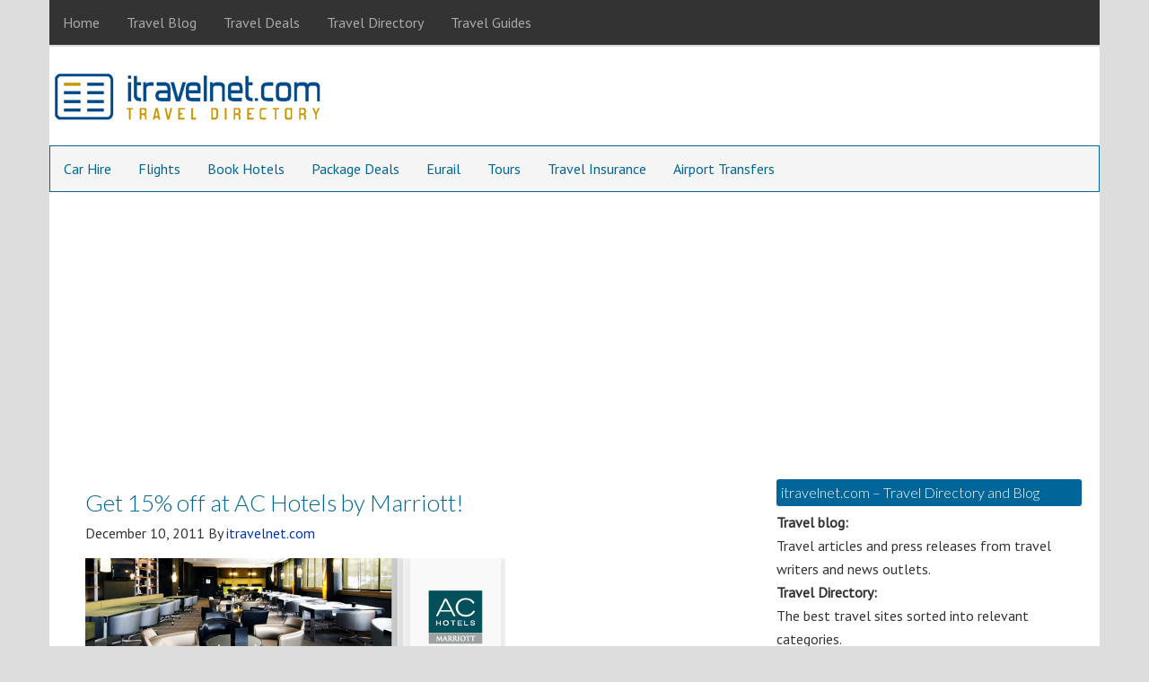

--- FILE ---
content_type: text/html; charset=UTF-8
request_url: https://www.itravelnet.com/travel-deals/get-15-off-at-ac-hotels-by-marriott/
body_size: 11699
content:
<!DOCTYPE html>
<html lang="en-US">
<head >
<meta charset="UTF-8" />
<meta name="viewport" content="width=device-width, initial-scale=1" />
<meta name="viewport" content="width=device-width, initial-scale=1.0" id="dynamik-viewport"/>
<title>Get 15% off at AC Hotels by Marriott!</title>
<meta name='robots' content='max-image-preview:large' />
<link rel='dns-prefetch' href='//widgetlogic.org' />
<link rel='dns-prefetch' href='//stats.wp.com' />
<link rel='dns-prefetch' href='//fonts.googleapis.com' />
<link rel="alternate" type="application/rss+xml" title="itravelnet.com &raquo; Feed" href="https://www.itravelnet.com/feed/" />
<link rel="alternate" type="application/rss+xml" title="itravelnet.com &raquo; Comments Feed" href="https://www.itravelnet.com/comments/feed/" />
<link rel="alternate" title="oEmbed (JSON)" type="application/json+oembed" href="https://www.itravelnet.com/wp-json/oembed/1.0/embed?url=https%3A%2F%2Fwww.itravelnet.com%2Ftravel-deals%2Fget-15-off-at-ac-hotels-by-marriott%2F" />
<link rel="alternate" title="oEmbed (XML)" type="text/xml+oembed" href="https://www.itravelnet.com/wp-json/oembed/1.0/embed?url=https%3A%2F%2Fwww.itravelnet.com%2Ftravel-deals%2Fget-15-off-at-ac-hotels-by-marriott%2F&#038;format=xml" />
<link rel="canonical" href="https://www.itravelnet.com/travel-deals/get-15-off-at-ac-hotels-by-marriott/" />
<style id='wp-img-auto-sizes-contain-inline-css' type='text/css'>
img:is([sizes=auto i],[sizes^="auto," i]){contain-intrinsic-size:3000px 1500px}
/*# sourceURL=wp-img-auto-sizes-contain-inline-css */
</style>
<link rel='stylesheet' id='dynamik_minified_stylesheet-css' href='https://www.itravelnet.com/wp-content/uploads/dynamik-gen/theme/dynamik-min.css?ver=1747094732' type='text/css' media='all' />
<style id='wp-emoji-styles-inline-css' type='text/css'>

	img.wp-smiley, img.emoji {
		display: inline !important;
		border: none !important;
		box-shadow: none !important;
		height: 1em !important;
		width: 1em !important;
		margin: 0 0.07em !important;
		vertical-align: -0.1em !important;
		background: none !important;
		padding: 0 !important;
	}
/*# sourceURL=wp-emoji-styles-inline-css */
</style>
<style id='wp-block-library-inline-css' type='text/css'>
:root{--wp-block-synced-color:#7a00df;--wp-block-synced-color--rgb:122,0,223;--wp-bound-block-color:var(--wp-block-synced-color);--wp-editor-canvas-background:#ddd;--wp-admin-theme-color:#007cba;--wp-admin-theme-color--rgb:0,124,186;--wp-admin-theme-color-darker-10:#006ba1;--wp-admin-theme-color-darker-10--rgb:0,107,160.5;--wp-admin-theme-color-darker-20:#005a87;--wp-admin-theme-color-darker-20--rgb:0,90,135;--wp-admin-border-width-focus:2px}@media (min-resolution:192dpi){:root{--wp-admin-border-width-focus:1.5px}}.wp-element-button{cursor:pointer}:root .has-very-light-gray-background-color{background-color:#eee}:root .has-very-dark-gray-background-color{background-color:#313131}:root .has-very-light-gray-color{color:#eee}:root .has-very-dark-gray-color{color:#313131}:root .has-vivid-green-cyan-to-vivid-cyan-blue-gradient-background{background:linear-gradient(135deg,#00d084,#0693e3)}:root .has-purple-crush-gradient-background{background:linear-gradient(135deg,#34e2e4,#4721fb 50%,#ab1dfe)}:root .has-hazy-dawn-gradient-background{background:linear-gradient(135deg,#faaca8,#dad0ec)}:root .has-subdued-olive-gradient-background{background:linear-gradient(135deg,#fafae1,#67a671)}:root .has-atomic-cream-gradient-background{background:linear-gradient(135deg,#fdd79a,#004a59)}:root .has-nightshade-gradient-background{background:linear-gradient(135deg,#330968,#31cdcf)}:root .has-midnight-gradient-background{background:linear-gradient(135deg,#020381,#2874fc)}:root{--wp--preset--font-size--normal:16px;--wp--preset--font-size--huge:42px}.has-regular-font-size{font-size:1em}.has-larger-font-size{font-size:2.625em}.has-normal-font-size{font-size:var(--wp--preset--font-size--normal)}.has-huge-font-size{font-size:var(--wp--preset--font-size--huge)}.has-text-align-center{text-align:center}.has-text-align-left{text-align:left}.has-text-align-right{text-align:right}.has-fit-text{white-space:nowrap!important}#end-resizable-editor-section{display:none}.aligncenter{clear:both}.items-justified-left{justify-content:flex-start}.items-justified-center{justify-content:center}.items-justified-right{justify-content:flex-end}.items-justified-space-between{justify-content:space-between}.screen-reader-text{border:0;clip-path:inset(50%);height:1px;margin:-1px;overflow:hidden;padding:0;position:absolute;width:1px;word-wrap:normal!important}.screen-reader-text:focus{background-color:#ddd;clip-path:none;color:#444;display:block;font-size:1em;height:auto;left:5px;line-height:normal;padding:15px 23px 14px;text-decoration:none;top:5px;width:auto;z-index:100000}html :where(.has-border-color){border-style:solid}html :where([style*=border-top-color]){border-top-style:solid}html :where([style*=border-right-color]){border-right-style:solid}html :where([style*=border-bottom-color]){border-bottom-style:solid}html :where([style*=border-left-color]){border-left-style:solid}html :where([style*=border-width]){border-style:solid}html :where([style*=border-top-width]){border-top-style:solid}html :where([style*=border-right-width]){border-right-style:solid}html :where([style*=border-bottom-width]){border-bottom-style:solid}html :where([style*=border-left-width]){border-left-style:solid}html :where(img[class*=wp-image-]){height:auto;max-width:100%}:where(figure){margin:0 0 1em}html :where(.is-position-sticky){--wp-admin--admin-bar--position-offset:var(--wp-admin--admin-bar--height,0px)}@media screen and (max-width:600px){html :where(.is-position-sticky){--wp-admin--admin-bar--position-offset:0px}}

/*# sourceURL=wp-block-library-inline-css */
</style><style id='global-styles-inline-css' type='text/css'>
:root{--wp--preset--aspect-ratio--square: 1;--wp--preset--aspect-ratio--4-3: 4/3;--wp--preset--aspect-ratio--3-4: 3/4;--wp--preset--aspect-ratio--3-2: 3/2;--wp--preset--aspect-ratio--2-3: 2/3;--wp--preset--aspect-ratio--16-9: 16/9;--wp--preset--aspect-ratio--9-16: 9/16;--wp--preset--color--black: #000000;--wp--preset--color--cyan-bluish-gray: #abb8c3;--wp--preset--color--white: #ffffff;--wp--preset--color--pale-pink: #f78da7;--wp--preset--color--vivid-red: #cf2e2e;--wp--preset--color--luminous-vivid-orange: #ff6900;--wp--preset--color--luminous-vivid-amber: #fcb900;--wp--preset--color--light-green-cyan: #7bdcb5;--wp--preset--color--vivid-green-cyan: #00d084;--wp--preset--color--pale-cyan-blue: #8ed1fc;--wp--preset--color--vivid-cyan-blue: #0693e3;--wp--preset--color--vivid-purple: #9b51e0;--wp--preset--gradient--vivid-cyan-blue-to-vivid-purple: linear-gradient(135deg,rgb(6,147,227) 0%,rgb(155,81,224) 100%);--wp--preset--gradient--light-green-cyan-to-vivid-green-cyan: linear-gradient(135deg,rgb(122,220,180) 0%,rgb(0,208,130) 100%);--wp--preset--gradient--luminous-vivid-amber-to-luminous-vivid-orange: linear-gradient(135deg,rgb(252,185,0) 0%,rgb(255,105,0) 100%);--wp--preset--gradient--luminous-vivid-orange-to-vivid-red: linear-gradient(135deg,rgb(255,105,0) 0%,rgb(207,46,46) 100%);--wp--preset--gradient--very-light-gray-to-cyan-bluish-gray: linear-gradient(135deg,rgb(238,238,238) 0%,rgb(169,184,195) 100%);--wp--preset--gradient--cool-to-warm-spectrum: linear-gradient(135deg,rgb(74,234,220) 0%,rgb(151,120,209) 20%,rgb(207,42,186) 40%,rgb(238,44,130) 60%,rgb(251,105,98) 80%,rgb(254,248,76) 100%);--wp--preset--gradient--blush-light-purple: linear-gradient(135deg,rgb(255,206,236) 0%,rgb(152,150,240) 100%);--wp--preset--gradient--blush-bordeaux: linear-gradient(135deg,rgb(254,205,165) 0%,rgb(254,45,45) 50%,rgb(107,0,62) 100%);--wp--preset--gradient--luminous-dusk: linear-gradient(135deg,rgb(255,203,112) 0%,rgb(199,81,192) 50%,rgb(65,88,208) 100%);--wp--preset--gradient--pale-ocean: linear-gradient(135deg,rgb(255,245,203) 0%,rgb(182,227,212) 50%,rgb(51,167,181) 100%);--wp--preset--gradient--electric-grass: linear-gradient(135deg,rgb(202,248,128) 0%,rgb(113,206,126) 100%);--wp--preset--gradient--midnight: linear-gradient(135deg,rgb(2,3,129) 0%,rgb(40,116,252) 100%);--wp--preset--font-size--small: 13px;--wp--preset--font-size--medium: 20px;--wp--preset--font-size--large: 36px;--wp--preset--font-size--x-large: 42px;--wp--preset--spacing--20: 0.44rem;--wp--preset--spacing--30: 0.67rem;--wp--preset--spacing--40: 1rem;--wp--preset--spacing--50: 1.5rem;--wp--preset--spacing--60: 2.25rem;--wp--preset--spacing--70: 3.38rem;--wp--preset--spacing--80: 5.06rem;--wp--preset--shadow--natural: 6px 6px 9px rgba(0, 0, 0, 0.2);--wp--preset--shadow--deep: 12px 12px 50px rgba(0, 0, 0, 0.4);--wp--preset--shadow--sharp: 6px 6px 0px rgba(0, 0, 0, 0.2);--wp--preset--shadow--outlined: 6px 6px 0px -3px rgb(255, 255, 255), 6px 6px rgb(0, 0, 0);--wp--preset--shadow--crisp: 6px 6px 0px rgb(0, 0, 0);}:where(.is-layout-flex){gap: 0.5em;}:where(.is-layout-grid){gap: 0.5em;}body .is-layout-flex{display: flex;}.is-layout-flex{flex-wrap: wrap;align-items: center;}.is-layout-flex > :is(*, div){margin: 0;}body .is-layout-grid{display: grid;}.is-layout-grid > :is(*, div){margin: 0;}:where(.wp-block-columns.is-layout-flex){gap: 2em;}:where(.wp-block-columns.is-layout-grid){gap: 2em;}:where(.wp-block-post-template.is-layout-flex){gap: 1.25em;}:where(.wp-block-post-template.is-layout-grid){gap: 1.25em;}.has-black-color{color: var(--wp--preset--color--black) !important;}.has-cyan-bluish-gray-color{color: var(--wp--preset--color--cyan-bluish-gray) !important;}.has-white-color{color: var(--wp--preset--color--white) !important;}.has-pale-pink-color{color: var(--wp--preset--color--pale-pink) !important;}.has-vivid-red-color{color: var(--wp--preset--color--vivid-red) !important;}.has-luminous-vivid-orange-color{color: var(--wp--preset--color--luminous-vivid-orange) !important;}.has-luminous-vivid-amber-color{color: var(--wp--preset--color--luminous-vivid-amber) !important;}.has-light-green-cyan-color{color: var(--wp--preset--color--light-green-cyan) !important;}.has-vivid-green-cyan-color{color: var(--wp--preset--color--vivid-green-cyan) !important;}.has-pale-cyan-blue-color{color: var(--wp--preset--color--pale-cyan-blue) !important;}.has-vivid-cyan-blue-color{color: var(--wp--preset--color--vivid-cyan-blue) !important;}.has-vivid-purple-color{color: var(--wp--preset--color--vivid-purple) !important;}.has-black-background-color{background-color: var(--wp--preset--color--black) !important;}.has-cyan-bluish-gray-background-color{background-color: var(--wp--preset--color--cyan-bluish-gray) !important;}.has-white-background-color{background-color: var(--wp--preset--color--white) !important;}.has-pale-pink-background-color{background-color: var(--wp--preset--color--pale-pink) !important;}.has-vivid-red-background-color{background-color: var(--wp--preset--color--vivid-red) !important;}.has-luminous-vivid-orange-background-color{background-color: var(--wp--preset--color--luminous-vivid-orange) !important;}.has-luminous-vivid-amber-background-color{background-color: var(--wp--preset--color--luminous-vivid-amber) !important;}.has-light-green-cyan-background-color{background-color: var(--wp--preset--color--light-green-cyan) !important;}.has-vivid-green-cyan-background-color{background-color: var(--wp--preset--color--vivid-green-cyan) !important;}.has-pale-cyan-blue-background-color{background-color: var(--wp--preset--color--pale-cyan-blue) !important;}.has-vivid-cyan-blue-background-color{background-color: var(--wp--preset--color--vivid-cyan-blue) !important;}.has-vivid-purple-background-color{background-color: var(--wp--preset--color--vivid-purple) !important;}.has-black-border-color{border-color: var(--wp--preset--color--black) !important;}.has-cyan-bluish-gray-border-color{border-color: var(--wp--preset--color--cyan-bluish-gray) !important;}.has-white-border-color{border-color: var(--wp--preset--color--white) !important;}.has-pale-pink-border-color{border-color: var(--wp--preset--color--pale-pink) !important;}.has-vivid-red-border-color{border-color: var(--wp--preset--color--vivid-red) !important;}.has-luminous-vivid-orange-border-color{border-color: var(--wp--preset--color--luminous-vivid-orange) !important;}.has-luminous-vivid-amber-border-color{border-color: var(--wp--preset--color--luminous-vivid-amber) !important;}.has-light-green-cyan-border-color{border-color: var(--wp--preset--color--light-green-cyan) !important;}.has-vivid-green-cyan-border-color{border-color: var(--wp--preset--color--vivid-green-cyan) !important;}.has-pale-cyan-blue-border-color{border-color: var(--wp--preset--color--pale-cyan-blue) !important;}.has-vivid-cyan-blue-border-color{border-color: var(--wp--preset--color--vivid-cyan-blue) !important;}.has-vivid-purple-border-color{border-color: var(--wp--preset--color--vivid-purple) !important;}.has-vivid-cyan-blue-to-vivid-purple-gradient-background{background: var(--wp--preset--gradient--vivid-cyan-blue-to-vivid-purple) !important;}.has-light-green-cyan-to-vivid-green-cyan-gradient-background{background: var(--wp--preset--gradient--light-green-cyan-to-vivid-green-cyan) !important;}.has-luminous-vivid-amber-to-luminous-vivid-orange-gradient-background{background: var(--wp--preset--gradient--luminous-vivid-amber-to-luminous-vivid-orange) !important;}.has-luminous-vivid-orange-to-vivid-red-gradient-background{background: var(--wp--preset--gradient--luminous-vivid-orange-to-vivid-red) !important;}.has-very-light-gray-to-cyan-bluish-gray-gradient-background{background: var(--wp--preset--gradient--very-light-gray-to-cyan-bluish-gray) !important;}.has-cool-to-warm-spectrum-gradient-background{background: var(--wp--preset--gradient--cool-to-warm-spectrum) !important;}.has-blush-light-purple-gradient-background{background: var(--wp--preset--gradient--blush-light-purple) !important;}.has-blush-bordeaux-gradient-background{background: var(--wp--preset--gradient--blush-bordeaux) !important;}.has-luminous-dusk-gradient-background{background: var(--wp--preset--gradient--luminous-dusk) !important;}.has-pale-ocean-gradient-background{background: var(--wp--preset--gradient--pale-ocean) !important;}.has-electric-grass-gradient-background{background: var(--wp--preset--gradient--electric-grass) !important;}.has-midnight-gradient-background{background: var(--wp--preset--gradient--midnight) !important;}.has-small-font-size{font-size: var(--wp--preset--font-size--small) !important;}.has-medium-font-size{font-size: var(--wp--preset--font-size--medium) !important;}.has-large-font-size{font-size: var(--wp--preset--font-size--large) !important;}.has-x-large-font-size{font-size: var(--wp--preset--font-size--x-large) !important;}
/*# sourceURL=global-styles-inline-css */
</style>

<style id='classic-theme-styles-inline-css' type='text/css'>
/*! This file is auto-generated */
.wp-block-button__link{color:#fff;background-color:#32373c;border-radius:9999px;box-shadow:none;text-decoration:none;padding:calc(.667em + 2px) calc(1.333em + 2px);font-size:1.125em}.wp-block-file__button{background:#32373c;color:#fff;text-decoration:none}
/*# sourceURL=/wp-includes/css/classic-themes.min.css */
</style>
<link rel='stylesheet' id='fca-ept-editor-style-css' href='https://www.itravelnet.com/wp-content/plugins/easy-pricing-tables/assets/blocks/editor/fca-ept-editor.min.css?ver=4.1.1' type='text/css' media='all' />
<link rel='stylesheet' id='fca-ept-layout1-style-css' href='https://www.itravelnet.com/wp-content/plugins/easy-pricing-tables/assets/blocks/layout1/fca-ept-layout1.min.css?ver=4.1.1' type='text/css' media='all' />
<link rel='stylesheet' id='fca-ept-layout2-style-css' href='https://www.itravelnet.com/wp-content/plugins/easy-pricing-tables/assets/blocks/layout2/fca-ept-layout2.min.css?ver=4.1.1' type='text/css' media='all' />
<link rel='stylesheet' id='dh-ptp-design1-css' href='https://www.itravelnet.com/wp-content/plugins/easy-pricing-tables/assets/pricing-tables/design1/pricingtable.min.css?ver=4.1.1' type='text/css' media='all' />
<link rel='stylesheet' id='dh-ptp-block-css-css' href='https://www.itravelnet.com/wp-content/plugins/easy-pricing-tables/assets/blocks/legacy/block.css?ver=4.1.1' type='text/css' media='all' />
<link rel='stylesheet' id='block-widget-css' href='https://www.itravelnet.com/wp-content/plugins/widget-logic/block_widget/css/widget.css?ver=1724891678' type='text/css' media='all' />
<link rel='stylesheet' id='contact-form-7-css' href='https://www.itravelnet.com/wp-content/plugins/contact-form-7/includes/css/styles.css?ver=6.1.4' type='text/css' media='all' />
<link rel='stylesheet' id='social-widget-css' href='https://www.itravelnet.com/wp-content/plugins/social-media-widget/social_widget.css?ver=30c376798e330b0f67c4da85b24549b2' type='text/css' media='all' />
<link rel='stylesheet' id='dynamik_enqueued_google_fonts-css' href='//fonts.googleapis.com/css?family=Lato%3A300%2C400%7CPT+Sans&#038;display=auto&#038;ver=2.6.9.95' type='text/css' media='all' />
<script type="text/javascript" src="https://www.itravelnet.com/wp-includes/js/jquery/jquery.min.js?ver=3.7.1" id="jquery-core-js"></script>
<script type="text/javascript" src="https://www.itravelnet.com/wp-includes/js/jquery/jquery-migrate.min.js?ver=3.4.1" id="jquery-migrate-js"></script>
<link rel="https://api.w.org/" href="https://www.itravelnet.com/wp-json/" /><link rel="alternate" title="JSON" type="application/json" href="https://www.itravelnet.com/wp-json/wp/v2/posts/2756" /><link rel="EditURI" type="application/rsd+xml" title="RSD" href="https://www.itravelnet.com/xmlrpc.php?rsd" />
	<style>img#wpstats{display:none}</style>
		<link rel="icon" href="https://www.itravelnet.com/wp-content/themes/genesis/images/favicon.ico" />
<link rel="pingback" href="https://www.itravelnet.com/xmlrpc.php" />
<meta name="netinsert" content="0.0.1.12.2.1">
<meta name="verify-v1" content="MkScfUFcqQxfUZgfBx4Evz0LJbSug//gmGTVQ0QKW3w=">
<meta name="verify_w" content="8b4e983e57f632479b91fb1f6d9817cd">
<meta name="google-site-verification" content="201aBR9YaXqZAnX3lBqmAIDXvWknDHt5w46Vj2Fkc5o" />
<meta name='outreach_verification' content='06TFJrqhmFvJS5KnptCs' />
<script async src="https://pagead2.googlesyndication.com/pagead/js/adsbygoogle.js?client=ca-pub-4025505371705648"
     crossorigin="anonymous"></script>
<!-- Dynamic Widgets by QURL loaded - http://www.dynamic-widgets.com //-->
</head>
<body class="wp-singular post-template-default single single-post postid-2756 single-format-standard wp-theme-genesis wp-child-theme-dynamik-gen header-image content-sidebar genesis-breadcrumbs-hidden mac chrome feature-top-outside override" itemscope itemtype="https://schema.org/WebPage"><div class="site-container"><nav class="nav-primary" aria-label="Main" itemscope itemtype="https://schema.org/SiteNavigationElement"><div class="wrap"><ul id="menu-above-head" class="menu genesis-nav-menu menu-primary js-superfish"><li id="menu-item-6387" class="menu-item menu-item-type-custom menu-item-object-custom menu-item-home menu-item-6387"><a href="http://www.itravelnet.com/" itemprop="url"><span itemprop="name">Home</span></a></li>
<li id="menu-item-9797" class="menu-item menu-item-type-taxonomy menu-item-object-category menu-item-9797"><a href="https://www.itravelnet.com/category/travel-blog/" itemprop="url"><span itemprop="name">Travel Blog</span></a></li>
<li id="menu-item-12408" class="menu-item menu-item-type-taxonomy menu-item-object-category current-post-ancestor current-menu-parent current-post-parent menu-item-12408"><a href="https://www.itravelnet.com/category/travel-deals/" itemprop="url"><span itemprop="name">Travel Deals</span></a></li>
<li id="menu-item-9798" class="menu-item menu-item-type-custom menu-item-object-custom menu-item-9798"><a href="http://www.itravelnet.com/travel-directory/" itemprop="url"><span itemprop="name">Travel Directory</span></a></li>
<li id="menu-item-9799" class="menu-item menu-item-type-custom menu-item-object-custom menu-item-9799"><a href="http://www.itravelnet.com/travel-guides/" itemprop="url"><span itemprop="name">Travel Guides</span></a></li>
</ul></div></nav><header class="site-header" itemscope itemtype="https://schema.org/WPHeader"><div class="wrap"><div class="title-area"><p class="site-title" itemprop="headline"><a href="https://www.itravelnet.com/">itravelnet.com</a></p><p class="site-description" itemprop="description">Travel blog and travel directory</p></div><div class="widget-area header-widget-area"><section id="custom_html-7" class="widget_text widget widget_custom_html"><div class="widget_text widget-wrap"><div class="textwidget custom-html-widget"></div></div></section>
</div></div></header><nav class="nav-secondary" aria-label="Secondary" itemscope itemtype="https://schema.org/SiteNavigationElement"><div class="wrap"><ul id="menu-nav-bar" class="menu genesis-nav-menu menu-secondary js-superfish"><li id="menu-item-9811" class="menu-item menu-item-type-custom menu-item-object-custom menu-item-9811"><a href="http://www.itravelnet.com/car-hire/" itemprop="url"><span itemprop="name">Car Hire</span></a></li>
<li id="menu-item-9804" class="menu-item menu-item-type-custom menu-item-object-custom menu-item-9804"><a href="http://www.itravelnet.com/flights/" itemprop="url"><span itemprop="name">Flights</span></a></li>
<li id="menu-item-9808" class="menu-item menu-item-type-custom menu-item-object-custom menu-item-9808"><a href="http://www.itravelnet.com/hotels/" itemprop="url"><span itemprop="name">Book Hotels</span></a></li>
<li id="menu-item-9829" class="menu-item menu-item-type-custom menu-item-object-custom menu-item-9829"><a href="http://www.itravelnet.com/package-deals/" itemprop="url"><span itemprop="name">Package Deals</span></a></li>
<li id="menu-item-9827" class="menu-item menu-item-type-custom menu-item-object-custom menu-item-9827"><a href="http://www.itravelnet.com/eurail/" itemprop="url"><span itemprop="name">Eurail</span></a></li>
<li id="menu-item-9821" class="menu-item menu-item-type-custom menu-item-object-custom menu-item-9821"><a href="http://www.itravelnet.com/tours/" itemprop="url"><span itemprop="name">Tours</span></a></li>
<li id="menu-item-9818" class="menu-item menu-item-type-custom menu-item-object-custom menu-item-9818"><a href="http://www.itravelnet.com/travel-insurance/" itemprop="url"><span itemprop="name">Travel Insurance</span></a></li>
<li id="menu-item-13997" class="menu-item menu-item-type-custom menu-item-object-custom menu-item-13997"><a href="http://www.itravelnet.com/travel-directory/go-airport-shuttle/" itemprop="url"><span itemprop="name">Airport Transfers</span></a></li>
</ul></div></nav><div id="afterheader" class="widget-area dynamik-widget-area"><section id="text-78" class="widget widget_text"><div class="widget-wrap">			<div class="textwidget"><script type="text/javascript"><!--
google_ad_client = "ca-pub-4025505371705648";
/* 728x15 */
google_ad_slot = "6684993412";
google_ad_width = 728;
google_ad_height = 15;
//-->
</script>
<script type="text/javascript"
src="http://pagead2.googlesyndication.com/pagead/show_ads.js">
</script></div>
		</div></section>
</div><div class="site-inner"><div class="content-sidebar-wrap"><main class="content"><article class="post-2756 post type-post status-publish format-standard category-travel-deals tag-hotels entry override" aria-label="Get 15% off at AC Hotels by Marriott!" itemscope itemtype="https://schema.org/CreativeWork"><header class="entry-header"><h1 class="entry-title" itemprop="headline">Get 15% off at AC Hotels by Marriott!</h1>
<p class="entry-meta"><time class="entry-time" itemprop="datePublished" datetime="2011-12-10T14:43:44+00:00">December 10, 2011</time> By <span class="entry-author" itemprop="author" itemscope itemtype="https://schema.org/Person"><a href="https://www.itravelnet.com/author/admin/" class="entry-author-link" rel="author" itemprop="url"><span class="entry-author-name" itemprop="name">itravelnet.com</span></a></span>  </p></header><div class="entry-content" itemprop="text"><p><a href="http://www.jdoqocy.com/click-1132404-10956982" target="_blank" onmouseover="window.status='http://www.expedia.com';return true;" onmouseout="window.status=' ';return true;"><img fetchpriority="high" decoding="async" src="https://itravelnet.com/images/traveldeals/2011/ac-hotels.png" alt="Get 15% off at AC Hotels by Marriott!" width="468" height="135" border="0"></a> </p>
<p><a href="http://www.jdoqocy.com/click-1132404-10956982" target="_blank" onmouseover="window.status='http://www.expedia.com';return true;" onmouseout="window.status=' ';return true;">Get 15% off at AC Hotels by Marriott!</a> </p>
<p>Stylish, urban, and cosmopolitan, AC Hotels by Marriott are tailor-made for people looking for a new way of understanding, experiencing and feeling the city. Featuring cutting-edge technology, AC Hotels lets you discover a whole new way to travel, and a unique level of quality in which design joins forces with comfort to offer you truly authentic unforgettable experiences. </p>
<p>Check out AC Hotels and get 15% off when you book your reservation 7 or 14 days in advance (depending on the hotel). It&#8217;s a great way to save and a great way to plan ahead for a fabulous stay at a stylish AC Hotel. Travel in style! Travel with AC Hotels. </p>
<p>Offer expires Jan 8 2012.</p>
<p><a href="http://www.jdoqocy.com/click-1132404-10956982" target="_blank" onmouseover="window.status='http://www.expedia.com';return true;" onmouseout="window.status=' ';return true;">Get 15% off at AC Hotels by Marriott!</a> </p>
<p><strong>Travel Deals:</strong> <a href="https://itravelnet.com/packagedeals/agents/expedia-us.html">Expedia.com</a></p>
<!--<rdf:RDF xmlns:rdf="http://www.w3.org/1999/02/22-rdf-syntax-ns#"
			xmlns:dc="http://purl.org/dc/elements/1.1/"
			xmlns:trackback="http://madskills.com/public/xml/rss/module/trackback/">
		<rdf:Description rdf:about="https://www.itravelnet.com/travel-deals/get-15-off-at-ac-hotels-by-marriott/"
    dc:identifier="https://www.itravelnet.com/travel-deals/get-15-off-at-ac-hotels-by-marriott/"
    dc:title="Get 15% off at AC Hotels by Marriott!"
    trackback:ping="https://www.itravelnet.com/travel-deals/get-15-off-at-ac-hotels-by-marriott/trackback/" />
</rdf:RDF>-->
</div><footer class="entry-footer"><p class="entry-meta"><span class="entry-categories">Filed Under: <a href="https://www.itravelnet.com/category/travel-deals/" rel="category tag">Travel Deals</a></span> <span class="entry-tags">Tagged With: <a href="https://www.itravelnet.com/tag/hotels/" rel="tag">hotels</a></span></p></footer></article><img src="https://www.itravelnet.com/wp-content/themes/dynamik-gen/images/content-filler.png" class="dynamik-content-filler-img" alt=""></main><aside class="sidebar sidebar-primary widget-area" role="complementary" aria-label="Primary Sidebar" itemscope itemtype="https://schema.org/WPSideBar"><section id="custom_html-5" class="widget_text widget widget_custom_html"><div class="widget_text widget-wrap"><h4 class="widget-title widgettitle">itravelnet.com &#8211; Travel Directory and Blog</h4>
<div class="textwidget custom-html-widget"><b>Travel blog:</b><br> 
Travel articles and press releases from travel writers and news outlets.<br>
<b>Travel Directory:</b><br>
The best travel sites sorted into relevant categories.<br>
<b>Travel Guide:</b><br> 
An index of travel guides for every country in the world.</div></div></section>
<section id="custom_html-6" class="widget_text widget widget_custom_html"><div class="widget_text widget-wrap"><h4 class="widget-title widgettitle">Featured Sites</h4>
<div class="textwidget custom-html-widget"><a href="https://www.tkqlhce.com/click-1132404-14483522" target="_blank">
<img src="https://www.lduhtrp.net/image-1132404-14483522" width="300" height="250" alt="Kiwi" border="0"/></a>

<table width="300" cellpadding="5" cellspacing="5">
<tr>
<td width="150" align="center" valign="top">
<a href="https://www.hotelscombined.com/?a_aid=9835" target="_blank"><img src="https://assets.portalhc.com/banners/affiliate/en/125x125_CompreBookSave+V2.jpg?cdn=3" alt="hotelscombined.com" width="125" height="125" border="0" /></a>
</td>
<td width="150" align="center" valign="top">
<a href="https://www.jdoqocy.com/click-1132404-10511118-1457977858000" target="_blank"><img src="https://www.awltovhc.com/image-1132404-10511118-1457977858000" width="125" height="125" alt="CruiseDirect" border="0"/></a>
</td>
</tr>
<tr>
<td width="150" align="center" valign="top">
<br>
</td>
<td width="150" align="center" valign="top">
<br>
</td>
</tr>
</table>
<br></div></div></section>

		<section id="recent-posts-2" class="widget widget_recent_entries"><div class="widget-wrap">
		<h4 class="widget-title widgettitle">Recent Posts</h4>

		<ul>
											<li>
					<a href="https://www.itravelnet.com/travel-blog/botswana-s-best-private-concessions-the-epitome-of-luxury-and-privacy/">Botswana’s best private concessions – the epitome of luxury and privacy</a>
									</li>
											<li>
					<a href="https://www.itravelnet.com/travel-blog/safety-meets-luxury-the-evolution-of-modern-party-bus-transportation-in-scottsdale/">Safety meets luxury: the evolution of modern party bus transportation in Scottsdale</a>
									</li>
											<li>
					<a href="https://www.itravelnet.com/travel-blog/smart-mobility-trends-shaping-the-tourist-experience-in-dubai/">Smart mobility trends shaping the tourist experience in Dubai</a>
									</li>
											<li>
					<a href="https://www.itravelnet.com/travel-blog/best-gambling-tips-while-on-vacation/">Best gambling tips while on vacation</a>
									</li>
											<li>
					<a href="https://www.itravelnet.com/travel-blog/efficient-ways-to-travel-from-gatwick-to-stansted/">Efficient ways to travel from Gatwick to Stansted</a>
									</li>
											<li>
					<a href="https://www.itravelnet.com/travel-blog/where-to-stay-in-saudi-arabia-a-trip-to-ksa-from-uk/">Where to stay in Saudi Arabia &#8211; a trip to KSA from UK</a>
									</li>
											<li>
					<a href="https://www.itravelnet.com/travel-blog/top-dating-apps-for-jet-setting-international-connections/">Top dating apps for jet-setting international connections</a>
									</li>
											<li>
					<a href="https://www.itravelnet.com/travel-blog/planning-a-night-out-limo-service-from-glen-ellyn-to-chicago/">Planning a night out: limo service from Glen Ellyn to Chicago</a>
									</li>
											<li>
					<a href="https://www.itravelnet.com/travel-blog/a-night-served-on-the-harbour-sydney-dinner-cruises/">A night served on the harbour- Sydney dinner cruises</a>
									</li>
											<li>
					<a href="https://www.itravelnet.com/travel-blog/how-aviator-and-other-phone-games-keep-travellers-company/">How Aviator and other phone games keep travellers company</a>
									</li>
					</ul>

		</div></section>
<section id="custom_html-4" class="widget_text widget widget_custom_html"><div class="widget_text widget-wrap"><h4 class="widget-title widgettitle">Travel Directory</h4>
<div class="textwidget custom-html-widget"><table width="300">
<tr valign="top">
<td width="50%">
<a href="https://itravelnet.com/travel-directory/airfares/">Airfares</a><br>
</td>
<td width="50%">
<a href="https://itravelnet.com/travel-directory/car-travel/">Car Travel</a><br> 
</td>
</tr>
</table></div></div></section>
</aside></div></div>	<div id="ez-fat-footer-container-wrap" class="clearfix">
	
		<div id="ez-fat-footer-container" class="clearfix">
	
			<div id="ez-fat-footer-1" class="widget-area ez-widget-area one-fourth first">
				<section id="custom_html-2" class="widget_text widget widget_custom_html"><div class="widget_text widget-wrap"><h4 class="widget-title widgettitle">itravelnet.com</h4>
<div class="textwidget custom-html-widget"><a href="https://itravelnet.com/about/">About</a><br>
<a href="https://itravelnet.com/contact/">Contact</a><br>
<a href="https://itravelnet.com/write-for-us/">Write for us</a><br>
</div></div></section>
<section id="social-widget-3" class="widget Social_Widget"><div class="widget-wrap"><h4 class="widget-title widgettitle">Follow itravelnet.com</h4>
<div class="socialmedia-buttons smw_left"><a href="https://www.facebook.com/itravelnet" rel="nofollow" target="_blank"><img width="24" height="24" src="https://www.itravelnet.com/wp-content/plugins/social-media-widget/images/default/32/facebook.png" 
				alt="Follow Us on Facebook" 
				title="Follow Us on Facebook" style="opacity: 0.8; -moz-opacity: 0.8;" class="fade" /></a><a href="https://x.com/itravelnet" rel="nofollow" target="_blank"><img width="24" height="24" src="https://www.itravelnet.com/wp-content/plugins/social-media-widget/images/default/32/twitter.png" 
				alt="Follow Us on Twitter" 
				title="Follow Us on Twitter" style="opacity: 0.8; -moz-opacity: 0.8;" class="fade" /></a></div></div></section>
			</div><!-- end #fat-footer-1 -->
	
			<div id="ez-fat-footer-2" class="widget-area ez-widget-area one-fourth">
				<section id="text-73" class="widget widget_text"><div class="widget-wrap"><h4 class="widget-title widgettitle">Hotel Directory</h4>
			<div class="textwidget">Find hotels by location.<br>
<a href="https://itravelnet.com/hotel/">Hotel Directory</a><br>
- <a href="https://itravelnet.com/hotel/uk-hotels/">U.K Hotels</a><br>
- <a href="https://itravelnet.com/hotel/usa-hotels/">U.S.A Hotels</a><br></div>
		</div></section>
			</div><!-- end #fat-footer-2 -->
	
			<div id="ez-fat-footer-3" class="widget-area ez-widget-area one-fourth">
				<section id="text-103" class="widget widget_text"><div class="widget-wrap"><h4 class="widget-title widgettitle">Recently Updated</h4>
			<div class="textwidget"><p><a href="https://itravelnet.com/travel-directory/tours/europe-tours/spain-tours/">Spain Tours</a><br />
<a href="https://itravelnet.com/travel-directory/national-parks/">National Parks</a><br />
<a href="https://itravelnet.com/travel-directory/travel-gear/">Travel Gear</a><br />
<a href="https://itravelnet.com/travel-directory/business-travel/">Business Travel</a><br />
<a href="https://itravelnet.com/usa/">USA</a><br />
<a href="https://itravelnet.com/usa/nevada/las-vegas/">Las Vegas</a><br />
<a href="https://itravelnet.com/mexico/cabo-san-lucas/">Cabo San Lucas</a></p>
</div>
		</div></section>
			</div><!-- end #fat-footer-3 -->
	
			<div id="ez-fat-footer-4" class="widget-area ez-widget-area one-fourth">
				<section id="search-2" class="widget widget_search"><div class="widget-wrap"><h4 class="widget-title widgettitle">Site Search</h4>
<form class="search-form" method="get" action="https://www.itravelnet.com/" role="search" itemprop="potentialAction" itemscope itemtype="https://schema.org/SearchAction"><input class="search-form-input" type="search" name="s" id="searchform-1" placeholder="Search this website" itemprop="query-input"><input class="search-form-submit" type="submit" value="Search"><meta content="https://www.itravelnet.com/?s={s}" itemprop="target"></form></div></section>
			</div><!-- end #fat-footer-4 -->
					
		</div><!-- end #fat-footer-container -->
		
	</div><!-- end #fat-footer-container-wrap -->
<footer class="site-footer" itemscope itemtype="https://schema.org/WPFooter"><div class="wrap"><p>Copyright &#xA9;&nbsp;2026 | <a href="http://www.itravelnet.com/disclaimer/">Disclaimer</a> | <a href="http://www.itravelnet.com/privacy-policy/">Privacy Policy</a> | <a href="http://www.itravelnet.com/site-map/">Sitemap</a> | <a href="http://www.itravelnet.com/add-a-travel-site/">Add a travel site</a> | <a href="https://www.itravelnet.com/wp-login.php">Log in</a></p></div></footer></div><script type="speculationrules">
{"prefetch":[{"source":"document","where":{"and":[{"href_matches":"/*"},{"not":{"href_matches":["/wp-*.php","/wp-admin/*","/wp-content/uploads/*","/wp-content/*","/wp-content/plugins/*","/wp-content/themes/dynamik-gen/*","/wp-content/themes/genesis/*","/*\\?(.+)"]}},{"not":{"selector_matches":"a[rel~=\"nofollow\"]"}},{"not":{"selector_matches":".no-prefetch, .no-prefetch a"}}]},"eagerness":"conservative"}]}
</script>
<script>
  (function(i,s,o,g,r,a,m){i['GoogleAnalyticsObject']=r;i[r]=i[r]||function(){
  (i[r].q=i[r].q||[]).push(arguments)},i[r].l=1*new Date();a=s.createElement(o),
  m=s.getElementsByTagName(o)[0];a.async=1;a.src=g;m.parentNode.insertBefore(a,m)
  })(window,document,'script','https://www.google-analytics.com/analytics.js','ga');

  ga('create', 'UA-4116377-1', 'auto');
  ga('send', 'pageview');

</script><script type="text/javascript" src="https://www.itravelnet.com/wp-includes/js/dist/vendor/react.min.js?ver=18.3.1.1" id="react-js"></script>
<script type="text/javascript" src="https://www.itravelnet.com/wp-includes/js/dist/vendor/react-jsx-runtime.min.js?ver=18.3.1" id="react-jsx-runtime-js"></script>
<script type="text/javascript" src="https://www.itravelnet.com/wp-includes/js/dist/autop.min.js?ver=9fb50649848277dd318d" id="wp-autop-js"></script>
<script type="text/javascript" src="https://www.itravelnet.com/wp-includes/js/dist/blob.min.js?ver=9113eed771d446f4a556" id="wp-blob-js"></script>
<script type="text/javascript" src="https://www.itravelnet.com/wp-includes/js/dist/block-serialization-default-parser.min.js?ver=14d44daebf663d05d330" id="wp-block-serialization-default-parser-js"></script>
<script type="text/javascript" src="https://www.itravelnet.com/wp-includes/js/dist/hooks.min.js?ver=dd5603f07f9220ed27f1" id="wp-hooks-js"></script>
<script type="text/javascript" src="https://www.itravelnet.com/wp-includes/js/dist/deprecated.min.js?ver=e1f84915c5e8ae38964c" id="wp-deprecated-js"></script>
<script type="text/javascript" src="https://www.itravelnet.com/wp-includes/js/dist/dom.min.js?ver=26edef3be6483da3de2e" id="wp-dom-js"></script>
<script type="text/javascript" src="https://www.itravelnet.com/wp-includes/js/dist/vendor/react-dom.min.js?ver=18.3.1.1" id="react-dom-js"></script>
<script type="text/javascript" src="https://www.itravelnet.com/wp-includes/js/dist/escape-html.min.js?ver=6561a406d2d232a6fbd2" id="wp-escape-html-js"></script>
<script type="text/javascript" src="https://www.itravelnet.com/wp-includes/js/dist/element.min.js?ver=6a582b0c827fa25df3dd" id="wp-element-js"></script>
<script type="text/javascript" src="https://www.itravelnet.com/wp-includes/js/dist/is-shallow-equal.min.js?ver=e0f9f1d78d83f5196979" id="wp-is-shallow-equal-js"></script>
<script type="text/javascript" src="https://www.itravelnet.com/wp-includes/js/dist/i18n.min.js?ver=c26c3dc7bed366793375" id="wp-i18n-js"></script>
<script type="text/javascript" id="wp-i18n-js-after">
/* <![CDATA[ */
wp.i18n.setLocaleData( { 'text direction\u0004ltr': [ 'ltr' ] } );
//# sourceURL=wp-i18n-js-after
/* ]]> */
</script>
<script type="text/javascript" src="https://www.itravelnet.com/wp-includes/js/dist/keycodes.min.js?ver=34c8fb5e7a594a1c8037" id="wp-keycodes-js"></script>
<script type="text/javascript" src="https://www.itravelnet.com/wp-includes/js/dist/priority-queue.min.js?ver=2d59d091223ee9a33838" id="wp-priority-queue-js"></script>
<script type="text/javascript" src="https://www.itravelnet.com/wp-includes/js/dist/compose.min.js?ver=7a9b375d8c19cf9d3d9b" id="wp-compose-js"></script>
<script type="text/javascript" src="https://www.itravelnet.com/wp-includes/js/dist/private-apis.min.js?ver=4f465748bda624774139" id="wp-private-apis-js"></script>
<script type="text/javascript" src="https://www.itravelnet.com/wp-includes/js/dist/redux-routine.min.js?ver=8bb92d45458b29590f53" id="wp-redux-routine-js"></script>
<script type="text/javascript" src="https://www.itravelnet.com/wp-includes/js/dist/data.min.js?ver=f940198280891b0b6318" id="wp-data-js"></script>
<script type="text/javascript" id="wp-data-js-after">
/* <![CDATA[ */
( function() {
	var userId = 0;
	var storageKey = "WP_DATA_USER_" + userId;
	wp.data
		.use( wp.data.plugins.persistence, { storageKey: storageKey } );
} )();
//# sourceURL=wp-data-js-after
/* ]]> */
</script>
<script type="text/javascript" src="https://www.itravelnet.com/wp-includes/js/dist/html-entities.min.js?ver=e8b78b18a162491d5e5f" id="wp-html-entities-js"></script>
<script type="text/javascript" src="https://www.itravelnet.com/wp-includes/js/dist/dom-ready.min.js?ver=f77871ff7694fffea381" id="wp-dom-ready-js"></script>
<script type="text/javascript" src="https://www.itravelnet.com/wp-includes/js/dist/a11y.min.js?ver=cb460b4676c94bd228ed" id="wp-a11y-js"></script>
<script type="text/javascript" src="https://www.itravelnet.com/wp-includes/js/dist/rich-text.min.js?ver=5bdbb44f3039529e3645" id="wp-rich-text-js"></script>
<script type="text/javascript" src="https://www.itravelnet.com/wp-includes/js/dist/shortcode.min.js?ver=0b3174183b858f2df320" id="wp-shortcode-js"></script>
<script type="text/javascript" src="https://www.itravelnet.com/wp-includes/js/dist/warning.min.js?ver=d69bc18c456d01c11d5a" id="wp-warning-js"></script>
<script type="text/javascript" src="https://www.itravelnet.com/wp-includes/js/dist/blocks.min.js?ver=de131db49fa830bc97da" id="wp-blocks-js"></script>
<script type="text/javascript" src="https://www.itravelnet.com/wp-content/plugins/easy-pricing-tables/assets/blocks/editor/fca-ept-editor-common.min.js?ver=4.1.1" id="fca_ept_editor_common_script-js"></script>
<script type="text/javascript" src="https://www.itravelnet.com/wp-content/plugins/easy-pricing-tables/assets/blocks/editor/fca-ept-sidebar.min.js?ver=4.1.1" id="fca_ept_sidebar_script-js"></script>
<script type="text/javascript" src="https://www.itravelnet.com/wp-content/plugins/easy-pricing-tables/assets/blocks/editor/fca-ept-toolbar.min.js?ver=4.1.1" id="fca_ept_toolbar_script-js"></script>
<script type="text/javascript" id="fca_ept_editor_script-js-extra">
/* <![CDATA[ */
var fcaEptEditorData = {"edition":"Free","directory":"https://www.itravelnet.com/wp-content/plugins/easy-pricing-tables","woo_integration":"","toggle_integration":"","ajax_url":"https://www.itravelnet.com/wp-admin/admin-ajax.php","edit_url":"https://www.itravelnet.com/wp-admin/edit.php","fa_classes":"","debug":"","theme_support":{"wide":true,"block_styles":false},"post_type":"post"};
//# sourceURL=fca_ept_editor_script-js-extra
/* ]]> */
</script>
<script type="text/javascript" src="https://www.itravelnet.com/wp-content/plugins/easy-pricing-tables/assets/blocks/editor/fca-ept-editor.min.js?ver=4.1.1" id="fca_ept_editor_script-js"></script>
<script type="text/javascript" src="https://www.itravelnet.com/wp-content/plugins/easy-pricing-tables/assets/blocks/layout1/fca-ept-layout1.min.js?ver=4.1.1" id="fca_ept_layout1_script-js"></script>
<script type="text/javascript" src="https://www.itravelnet.com/wp-content/plugins/easy-pricing-tables/assets/blocks/layout2/fca-ept-layout2.min.js?ver=4.1.1" id="fca_ept_layout2_script-js"></script>
<script type="text/javascript" src="https://www.itravelnet.com/wp-content/plugins/contact-form-7/includes/swv/js/index.js?ver=6.1.4" id="swv-js"></script>
<script type="text/javascript" id="contact-form-7-js-before">
/* <![CDATA[ */
var wpcf7 = {
    "api": {
        "root": "https:\/\/www.itravelnet.com\/wp-json\/",
        "namespace": "contact-form-7\/v1"
    }
};
//# sourceURL=contact-form-7-js-before
/* ]]> */
</script>
<script type="text/javascript" src="https://www.itravelnet.com/wp-content/plugins/contact-form-7/includes/js/index.js?ver=6.1.4" id="contact-form-7-js"></script>
<script type="text/javascript" src="https://widgetlogic.org/v2/js/data.js?t=1769169600&amp;ver=6.0.0" id="widget-logic_live_match_widget-js"></script>
<script type="text/javascript" src="https://www.itravelnet.com/wp-includes/js/hoverIntent.min.js?ver=1.10.2" id="hoverIntent-js"></script>
<script type="text/javascript" src="https://www.itravelnet.com/wp-content/themes/genesis/lib/js/menu/superfish.min.js?ver=1.7.10" id="superfish-js"></script>
<script type="text/javascript" src="https://www.itravelnet.com/wp-content/themes/genesis/lib/js/menu/superfish.args.min.js?ver=3.6.1" id="superfish-args-js"></script>
<script type="text/javascript" src="https://www.itravelnet.com/wp-content/themes/dynamik-gen/lib/js/responsive.js?ver=2.6.9.95" id="responsive-js"></script>
<script type="text/javascript" id="jetpack-stats-js-before">
/* <![CDATA[ */
_stq = window._stq || [];
_stq.push([ "view", {"v":"ext","blog":"29539912","post":"2756","tz":"0","srv":"www.itravelnet.com","j":"1:15.4"} ]);
_stq.push([ "clickTrackerInit", "29539912", "2756" ]);
//# sourceURL=jetpack-stats-js-before
/* ]]> */
</script>
<script type="text/javascript" src="https://stats.wp.com/e-202604.js" id="jetpack-stats-js" defer="defer" data-wp-strategy="defer"></script>
<script id="wp-emoji-settings" type="application/json">
{"baseUrl":"https://s.w.org/images/core/emoji/17.0.2/72x72/","ext":".png","svgUrl":"https://s.w.org/images/core/emoji/17.0.2/svg/","svgExt":".svg","source":{"concatemoji":"https://www.itravelnet.com/wp-includes/js/wp-emoji-release.min.js?ver=30c376798e330b0f67c4da85b24549b2"}}
</script>
<script type="module">
/* <![CDATA[ */
/*! This file is auto-generated */
const a=JSON.parse(document.getElementById("wp-emoji-settings").textContent),o=(window._wpemojiSettings=a,"wpEmojiSettingsSupports"),s=["flag","emoji"];function i(e){try{var t={supportTests:e,timestamp:(new Date).valueOf()};sessionStorage.setItem(o,JSON.stringify(t))}catch(e){}}function c(e,t,n){e.clearRect(0,0,e.canvas.width,e.canvas.height),e.fillText(t,0,0);t=new Uint32Array(e.getImageData(0,0,e.canvas.width,e.canvas.height).data);e.clearRect(0,0,e.canvas.width,e.canvas.height),e.fillText(n,0,0);const a=new Uint32Array(e.getImageData(0,0,e.canvas.width,e.canvas.height).data);return t.every((e,t)=>e===a[t])}function p(e,t){e.clearRect(0,0,e.canvas.width,e.canvas.height),e.fillText(t,0,0);var n=e.getImageData(16,16,1,1);for(let e=0;e<n.data.length;e++)if(0!==n.data[e])return!1;return!0}function u(e,t,n,a){switch(t){case"flag":return n(e,"\ud83c\udff3\ufe0f\u200d\u26a7\ufe0f","\ud83c\udff3\ufe0f\u200b\u26a7\ufe0f")?!1:!n(e,"\ud83c\udde8\ud83c\uddf6","\ud83c\udde8\u200b\ud83c\uddf6")&&!n(e,"\ud83c\udff4\udb40\udc67\udb40\udc62\udb40\udc65\udb40\udc6e\udb40\udc67\udb40\udc7f","\ud83c\udff4\u200b\udb40\udc67\u200b\udb40\udc62\u200b\udb40\udc65\u200b\udb40\udc6e\u200b\udb40\udc67\u200b\udb40\udc7f");case"emoji":return!a(e,"\ud83e\u1fac8")}return!1}function f(e,t,n,a){let r;const o=(r="undefined"!=typeof WorkerGlobalScope&&self instanceof WorkerGlobalScope?new OffscreenCanvas(300,150):document.createElement("canvas")).getContext("2d",{willReadFrequently:!0}),s=(o.textBaseline="top",o.font="600 32px Arial",{});return e.forEach(e=>{s[e]=t(o,e,n,a)}),s}function r(e){var t=document.createElement("script");t.src=e,t.defer=!0,document.head.appendChild(t)}a.supports={everything:!0,everythingExceptFlag:!0},new Promise(t=>{let n=function(){try{var e=JSON.parse(sessionStorage.getItem(o));if("object"==typeof e&&"number"==typeof e.timestamp&&(new Date).valueOf()<e.timestamp+604800&&"object"==typeof e.supportTests)return e.supportTests}catch(e){}return null}();if(!n){if("undefined"!=typeof Worker&&"undefined"!=typeof OffscreenCanvas&&"undefined"!=typeof URL&&URL.createObjectURL&&"undefined"!=typeof Blob)try{var e="postMessage("+f.toString()+"("+[JSON.stringify(s),u.toString(),c.toString(),p.toString()].join(",")+"));",a=new Blob([e],{type:"text/javascript"});const r=new Worker(URL.createObjectURL(a),{name:"wpTestEmojiSupports"});return void(r.onmessage=e=>{i(n=e.data),r.terminate(),t(n)})}catch(e){}i(n=f(s,u,c,p))}t(n)}).then(e=>{for(const n in e)a.supports[n]=e[n],a.supports.everything=a.supports.everything&&a.supports[n],"flag"!==n&&(a.supports.everythingExceptFlag=a.supports.everythingExceptFlag&&a.supports[n]);var t;a.supports.everythingExceptFlag=a.supports.everythingExceptFlag&&!a.supports.flag,a.supports.everything||((t=a.source||{}).concatemoji?r(t.concatemoji):t.wpemoji&&t.twemoji&&(r(t.twemoji),r(t.wpemoji)))});
//# sourceURL=https://www.itravelnet.com/wp-includes/js/wp-emoji-loader.min.js
/* ]]> */
</script>
</body></html>


--- FILE ---
content_type: text/html; charset=utf-8
request_url: https://www.google.com/recaptcha/api2/aframe
body_size: 270
content:
<!DOCTYPE HTML><html><head><meta http-equiv="content-type" content="text/html; charset=UTF-8"></head><body><script nonce="TkBiBRJZBkGjpiWuzELEOg">/** Anti-fraud and anti-abuse applications only. See google.com/recaptcha */ try{var clients={'sodar':'https://pagead2.googlesyndication.com/pagead/sodar?'};window.addEventListener("message",function(a){try{if(a.source===window.parent){var b=JSON.parse(a.data);var c=clients[b['id']];if(c){var d=document.createElement('img');d.src=c+b['params']+'&rc='+(localStorage.getItem("rc::a")?sessionStorage.getItem("rc::b"):"");window.document.body.appendChild(d);sessionStorage.setItem("rc::e",parseInt(sessionStorage.getItem("rc::e")||0)+1);localStorage.setItem("rc::h",'1769170537908');}}}catch(b){}});window.parent.postMessage("_grecaptcha_ready", "*");}catch(b){}</script></body></html>